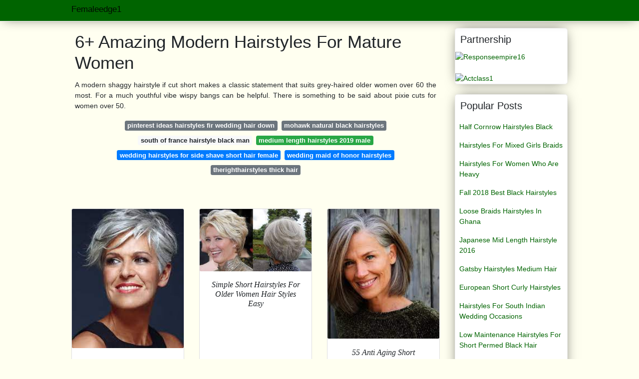

--- FILE ---
content_type: text/html; charset=utf-8
request_url: https://femaleedge1.netlify.app/modern-hairstyles-for-mature-women.html
body_size: 7923
content:
<!DOCTYPE html><html lang="en"><head>

<!--ads/oto.txt-->
<meta name="msvalidate.01" content="FEB67E7983AE296B2D9B6E0952C261E3">
	<!-- Required meta tags -->
	<meta charset="utf-8">
  <title>17+ Wonderful Modern Hairstyles For Mature Women </title>
  <meta name="description" content="17+ Wonderful Hairstyles Modern Mature  For Women Shag Haircuts Can Enhance The Volume Of Thinning Hair.">
  <meta name="keyword" content="17+ Wonderful Hairstyles  Modern Mature For Women Consider The Texture Of Your Hair Before Making The Chop As Well As The Impact Your Selected Hairstyle Will Have On Styling.">
	<meta name="viewport" content="width=device-width, initial-scale=1, shrink-to-fit=no">
  <meta name="googlebot" content="index, follow, max-snippet:-1, max-image-preview:large, max-video-preview:-1">
  <meta name="bingbot" content="index, follow, max-snippet:-1, max-image-preview:large, max-video-preview:-1">
	<!-- Bootstrap CSS -->
	<style type="text/css">svg:not(:root).svg-inline--fa{overflow:visible}.svg-inline--fa{display:inline-block;font-size:inherit;height:1em;overflow:visible;vertical-align:-.125em}.svg-inline--fa.fa-lg{vertical-align:-.225em}.svg-inline--fa.fa-w-1{width:.0625em}.svg-inline--fa.fa-w-2{width:.125em}.svg-inline--fa.fa-w-3{width:.1875em}.svg-inline--fa.fa-w-4{width:.25em}.svg-inline--fa.fa-w-5{width:.3125em}.svg-inline--fa.fa-w-6{width:.375em}.svg-inline--fa.fa-w-7{width:.4375em}.svg-inline--fa.fa-w-8{width:.5em}.svg-inline--fa.fa-w-9{width:.5625em}.svg-inline--fa.fa-w-10{width:.625em}.svg-inline--fa.fa-w-11{width:.6875em}.svg-inline--fa.fa-w-12{width:.75em}.svg-inline--fa.fa-w-13{width:.8125em}.svg-inline--fa.fa-w-14{width:.875em}.svg-inline--fa.fa-w-15{width:.9375em}.svg-inline--fa.fa-w-16{width:1em}.svg-inline--fa.fa-w-17{width:1.0625em}.svg-inline--fa.fa-w-18{width:1.125em}.svg-inline--fa.fa-w-19{width:1.1875em}.svg-inline--fa.fa-w-20{width:1.25em}.svg-inline--fa.fa-pull-left{margin-right:.3em;width:auto}.svg-inline--fa.fa-pull-right{margin-left:.3em;width:auto}.svg-inline--fa.fa-border{height:1.5em}.svg-inline--fa.fa-li{width:2em}.svg-inline--fa.fa-fw{width:1.25em}.fa-layers svg.svg-inline--fa{bottom:0;left:0;margin:auto;position:absolute;right:0;top:0}.fa-layers{display:inline-block;height:1em;position:relative;text-align:center;vertical-align:-.125em;width:1em}.fa-layers svg.svg-inline--fa{-webkit-transform-origin:center center;transform-origin:center center}.fa-layers-counter,.fa-layers-text{display:inline-block;position:absolute;text-align:center}.fa-layers-text{left:50%;top:50%;-webkit-transform:translate(-50%,-50%);transform:translate(-50%,-50%);-webkit-transform-origin:center center;transform-origin:center center}.fa-layers-counter{background-color:#ff253a;border-radius:1em;-webkit-box-sizing:border-box;box-sizing:border-box;color:#fff;height:1.5em;line-height:1;max-width:5em;min-width:1.5em;overflow:hidden;padding:.25em;right:0;text-overflow:ellipsis;top:0;-webkit-transform:scale(.25);transform:scale(.25);-webkit-transform-origin:top right;transform-origin:top right}.fa-layers-bottom-right{bottom:0;right:0;top:auto;-webkit-transform:scale(.25);transform:scale(.25);-webkit-transform-origin:bottom right;transform-origin:bottom right}.fa-layers-bottom-left{bottom:0;left:0;right:auto;top:auto;-webkit-transform:scale(.25);transform:scale(.25);-webkit-transform-origin:bottom left;transform-origin:bottom left}.fa-layers-top-right{right:0;top:0;-webkit-transform:scale(.25);transform:scale(.25);-webkit-transform-origin:top right;transform-origin:top right}.fa-layers-top-left{left:0;right:auto;top:0;-webkit-transform:scale(.25);transform:scale(.25);-webkit-transform-origin:top left;transform-origin:top left}.fa-lg{font-size:1.3333333333em;line-height:.75em;vertical-align:-.0667em}.fa-xs{font-size:.75em}.fa-sm{font-size:.875em}.fa-1x{font-size:1em}.fa-2x{font-size:2em}.fa-3x{font-size:3em}.fa-4x{font-size:4em}.fa-5x{font-size:5em}.fa-6x{font-size:6em}.fa-7x{font-size:7em}.fa-8x{font-size:8em}.fa-9x{font-size:9em}.fa-10x{font-size:10em}.fa-fw{text-align:center;width:1.25em}.fa-ul{list-style-type:none;margin-left:2.5em;padding-left:0}.fa-ul>li{position:relative}.fa-li{left:-2em;position:absolute;text-align:center;width:2em;line-height:inherit}.fa-border{border:solid .08em #eee;border-radius:.1em;padding:.2em .25em .15em}.fa-pull-left{float:left}.fa-pull-right{float:right}.fa.fa-pull-left,.fab.fa-pull-left,.fal.fa-pull-left,.far.fa-pull-left,.fas.fa-pull-left{margin-right:.3em}.fa.fa-pull-right,.fab.fa-pull-right,.fal.fa-pull-right,.far.fa-pull-right,.fas.fa-pull-right{margin-left:.3em}.fa-spin{-webkit-animation:fa-spin 2s infinite linear;animation:fa-spin 2s infinite linear}.fa-pulse{-webkit-animation:fa-spin 1s infinite steps(8);animation:fa-spin 1s infinite steps(8)}@-webkit-keyframes fa-spin{0%{-webkit-transform:rotate(0);transform:rotate(0)}100%{-webkit-transform:rotate(360deg);transform:rotate(360deg)}}@keyframes fa-spin{0%{-webkit-transform:rotate(0);transform:rotate(0)}100%{-webkit-transform:rotate(360deg);transform:rotate(360deg)}}.fa-rotate-90{-webkit-transform:rotate(90deg);transform:rotate(90deg)}.fa-rotate-180{-webkit-transform:rotate(180deg);transform:rotate(180deg)}.fa-rotate-270{-webkit-transform:rotate(270deg);transform:rotate(270deg)}.fa-flip-horizontal{-webkit-transform:scale(-1,1);transform:scale(-1,1)}.fa-flip-vertical{-webkit-transform:scale(1,-1);transform:scale(1,-1)}.fa-flip-both,.fa-flip-horizontal.fa-flip-vertical{-webkit-transform:scale(-1,-1);transform:scale(-1,-1)}:root .fa-flip-both,:root .fa-flip-horizontal,:root .fa-flip-vertical,:root .fa-rotate-180,:root .fa-rotate-270,:root .fa-rotate-90{-webkit-filter:none;filter:none}.fa-stack{display:inline-block;height:2em;position:relative;width:2.5em}.fa-stack-1x,.fa-stack-2x{bottom:0;left:0;margin:auto;position:absolute;right:0;top:0}.svg-inline--fa.fa-stack-1x{height:1em;width:1.25em}.svg-inline--fa.fa-stack-2x{height:2em;width:2.5em}.fa-inverse{color:#fff}.sr-only{border:0;clip:rect(0,0,0,0);height:1px;margin:-1px;overflow:hidden;padding:0;position:absolute;width:1px}.sr-only-focusable:active,.sr-only-focusable:focus{clip:auto;height:auto;margin:0;overflow:visible;position:static;width:auto}.svg-inline--fa .fa-primary{fill:var(--fa-primary-color,currentColor);opacity:1;opacity:var(--fa-primary-opacity,1)}.svg-inline--fa .fa-secondary{fill:var(--fa-secondary-color,currentColor);opacity:.4;opacity:var(--fa-secondary-opacity,.4)}.svg-inline--fa.fa-swap-opacity .fa-primary{opacity:.4;opacity:var(--fa-secondary-opacity,.4)}.svg-inline--fa.fa-swap-opacity .fa-secondary{opacity:1;opacity:var(--fa-primary-opacity,1)}.svg-inline--fa mask .fa-primary,.svg-inline--fa mask .fa-secondary{fill:#000}.fad.fa-inverse{color:#fff}</style><link rel="stylesheet" href="https://cdnjs.cloudflare.com/ajax/libs/twitter-bootstrap/4.4.1/css/bootstrap.min.css" integrity="sha256-L/W5Wfqfa0sdBNIKN9cG6QA5F2qx4qICmU2VgLruv9Y=" crossorigin="anonymous">
	<link rel="stylesheet" href="https://cdnjs.cloudflare.com/ajax/libs/lightbox2/2.11.1/css/lightbox.min.css" integrity="sha256-tBxlolRHP9uMsEFKVk+hk//ekOlXOixLKvye5W2WR5c=" crossorigin="anonymous">
	<link href="https://fonts.googleapis.com/css?family=Raleway" rel="stylesheet">	
	<style type="text/css">
.meww h1{padding-top:30px;}.posts-gallery,.posts-image,.posts-picture{display:block}.posts-gallery img,.posts-image img{object-fit:cover;object-position:center}body,html{font-family:"Source Sans Pro",sans-serif;font-size:14px;font-weight:400;background:#FFFFF0}img{max-width:100%}.container{max-width:1024px}.navbar{margin-bottom:25px;border-bottom:1px solid #eee;background:#006400!important;-webkit-box-shadow:0 0 25px -8px rgba(0,0,0,.75);-moz-box-shadow:0 0 25px -8px rgba(0,0,0,.75);box-shadow:0 0 25px -8px rgba(0,0,0,.75)}.posts-image-content,.widget{-webkit-box-shadow:0 0 25px -8px rgba(0,0,0,.75);-moz-box-shadow:0 0 25px -8px rgba(0,0,0,.75)}.navbar .navbar-brand{margin:0 10px 0 0;font-size:17px;padding:0;line-height:24px}.navbar .navbar-sub{margin:0 20px 0 0;font-size:14px;padding:0;line-height:24px}.row.content,.row.footer,.row.header{widthx:auto;max-widthx:100%}.row.footer{padding:30px 0;background:0 0;border-color:#eee}.content .col-sm-12{padding:0}.content .col-md-9s{margin-right:-25px}.posts-image{width:50%;float:left}.posts-image-content{width:auto;margin:0 15px 35px 0;position:relative;background:#fff;border:1px solid #eee;box-shadow:0 0 25px -8px rgba(0,0,0,.75);-webkit-border-radius:5px;-moz-border-radius:5px;border-radius:5px}.posts-image img{width:100%;height:250px;margin-bottom:5px;-webkit-transition:.6s opacity;transition:.6s opacity;-webkit-border-radius:5px 5px 0 0;-moz-border-radius:5px 5px 0 0;border-radius:5px 5px 0 0}.posts-single,.widget{border:1px solid #eee}.posts-image:hover img{opacity:.8}.posts-image:hovers h2{background:rgba(0,0,0,.7)}.posts-image h2{z-index:2;font-size:20px;padding:5px 10px;text-align:left;-webkit-transition:.6s opacity;transition:.6s background;padding-top:30px}.posts-picture,.posts-picture img{text-align:center}.posts-image h2 a{color:#111}.posts-image-single .posts-image-content,.posts-image-single:nth-child(5n) .posts-image-content{margin:0 15px 15px 0!important}.posts-images{clear:both}.widget{background:#fff;box-shadow:0 0 25px -8px rgba(0,0,0,.75);-webkit-border-radius:5px;-moz-border-radius:5px;border-radius:5px;margin-bottom:20px}.list-group{border:none}.list-group li{padding:0;border:none}.list-group li a{display:block;padding:8px}h3.widget-title{font-size:20px;padding:10px 10px 5px}a{color:#006400;text-decoration:none}.footer{margin-top:21px;padding-top:13px;border-top:1px solid #eee}.footer a{margin:0 15px}.navi{margin:13px 0}.navi a{margin:5px 2px;font-size:95%}.posts-single{background:#fff;padding:15px;-webkit-box-shadow:0 0 25px -8px rgba(0,0,0,.75);-moz-box-shadow:0 0 25px -8px rgba(0,0,0,.75);box-shadow:0 0 25px -8px rgba(0,0,0,.75);-webkit-border-radius:5px 5px 0 0;-moz-border-radius:5px 5px 0 0;border-radius:5px 5px 0 0}.posts-singles{border:1px solid #eee;background:#fff;margin-top:-10px;border-top:0;padding:0 15px 15px;-webkit-box-shadow:0 8px 31px -9px rgba(0,0,0,.75);-moz-box-shadow:0 8px 31px -9px rgba(0,0,0,.75);box-shadow:0 8px 31px -9px rgba(0,0,0,.75);-webkit-border-radius:0 0 5px 5px;-moz-border-radius:0 0 5px 5px;border-radius:0 0 5px 5px}.posts-gallery{width:20%;float:left}.posts-gallery-content{border:1px solid #fff;width:auto;max-width:100%}.posts-gallery img{width:100%;height:110px}@media    only screen and (min-width:0px) and (max-width:991px){.container{width:auto;max-width:100%}.navbar{padding:5px 0}.navbar .container{width:100%;margin:0 15px}}@media    only screen and (min-width:0px) and (max-width:767px){.content .col-md-3{padding:15px}}@media    only screen and (min-width:481px) and (max-width:640px){.posts-gallery{width:33.3%}}@media    only screen and (min-width:0px) and (max-width:480px){.posts-image{width:100%}.posts-image .posts-image-content{margin-right:0}.posts-gallery{width:50%}}
	</style>
	<title>6+ Amazing Modern Hairstyles For Mature Women</title>
<script type="application/ld+json">
{
  "@context": "https://schema.org/", 
  "@type": "Article", 
  "author": {
    "@type": "Person",
    "name": "femaleedge1"
  },
  "headline": "Modern Hairstyles For Mature Women",
  "datePublished": "2021-11-01",
  "image": "https://i.pinimg.com/474x/ac/4e/97/ac4e9795cf3032194af30dcc20aacbf3.jpg",
  "publisher": {
    "@type": "Organization",
    "name": "Femaleedge1",
    "logo": {
      "@type": "ImageObject",
      "url": "https://via.placeholder.com/512.png?text=modern+hairstyles+for+mature+women",
      "width": 512,
      "height": 512
    }
  }
}
</script>
	<!-- Head tag Code --></head>
<body>
	<header class="bg-white fixed-top">			
		<nav class="navbar navbar-light bg-white mb-0">
			<div class="container justify-content-center justify-content-sm-between">	
			  <a href="/" title="Femaleedge1" class="navbar-brand mb-1">Femaleedge1</a>
			  			</div>			  
		</nav>				
	</header>
	<main id="main" class="main">
		<div class="container">  
			<div class="row content">
				<div class="col-md-12 my-2" align="center">
					<div class="d-block p-4">
	<center>
		<!-- TOP BANNER ADS -->
	</center>
</div>				</div>
				<div class="col-md-9">
					<div class="col-sm-12 p-2">
							<h1>6+ Amazing Modern Hairstyles For Mature Women</h1>

	
	<div class="navi text-center">
					<p align="justify">A modern shaggy hairstyle if cut short makes a classic statement that suits grey-haired older women over 60 the most. For a much youthful vibe wispy bangs can be helpful. There is something to be said about pixie cuts for women over 50. <br>				
			</p>
		    <!--ads/responsive.txt-->
								<a class="badge badge-secondary" href="/pinterest-ideas-hairstyles-fir-wedding-hair-down">pinterest ideas hairstyles fir wedding hair down</a>
											<a class="badge badge-secondary" href="/mohawk-natural-black-hairstyles">mohawk natural black hairstyles</a>
																<a class="badge badge-light" href="/south-of-france-hairstyle-black-man">south of france hairstyle black man</a>
											<a class="badge badge-success" href="/medium-length-hairstyles-2019-male">medium length hairstyles 2019 male</a>
											<a class="badge badge-primary" href="/wedding-hairstyles-for-side-shave-short-hair-female">wedding hairstyles for side shave short hair female</a>
											<a class="badge badge-primary" href="/wedding-maid-of-honor-hairstyles">wedding maid of honor hairstyles</a>
											<a class="badge badge-secondary" href="/therighthairstyles-thick-hair">therighthairstyles thick hair</a>
						</div>
	<div class="d-block p-4">
	<center>
		<!-- IN ARTICLE ADS -->
	</center>
</div>					</div> 
					<div class="col-sm-12">					
						
		
	<div class="row">
				
		<div class="col-md-4 mb-4">
			<div class="card h-100">
				<a href="https://i.pinimg.com/originals/1f/f3/35/1ff335ab61d884490f9d15b7fd88ca4b.jpg" data-lightbox="roadtrip" data-title="Pin On My Style">
											<img class="card-img v-image" src="https://encrypted-tbn0.gstatic.com/images?q=tbn:ANd9GcQB1z7_YX--OwmGZt6lY3SsYqRNqjjfe7T3GAEwtoE6WY4AYkXLTZwnUOLBbF90VsAe5bg" onerror="this.onerror=null;this.src='https://encrypted-tbn0.gstatic.com/images?q=tbn:ANd9GcQB1z7_YX--OwmGZt6lY3SsYqRNqjjfe7T3GAEwtoE6WY4AYkXLTZwnUOLBbF90VsAe5bg';" alt="Pin On My Style">
										
				</a>
				<div class="card-body text-center">      
					          <style>.kepala h1,.kepala h2,.kepala h3,.kepala h4,.kepala h5,.kepala h6,.kepala{font-size:16px;font-family:'Lora',serif;font-weight:400;text-align:center;font-style:italic;}</style>	
					<div class="kepala"><h3>Pin On My Style </h3></div>
				</div>
			</div>
		</div>
			 
		 

				
		<div class="col-md-4 mb-4">
			<div class="card h-100">
				<a href="https://i.pinimg.com/originals/eb/38/f4/eb38f43354b093e36fd50592a45a1ff6.jpg" data-lightbox="roadtrip" data-title="Simple Short Hairstyles For Older Women Older Women Hairstyles Hair Styles Easy Hairstyles">
											<img class="card-img v-image" src="https://encrypted-tbn0.gstatic.com/images?q=tbn:ANd9GcSr7cQXfwl3-4_R-fkX4qW_4Clp2Zh8dxRb7fvmrsVQEyZ2NE8QIbVoUFRz6LkI35dPQiI" onerror="this.onerror=null;this.src='https://encrypted-tbn0.gstatic.com/images?q=tbn:ANd9GcSr7cQXfwl3-4_R-fkX4qW_4Clp2Zh8dxRb7fvmrsVQEyZ2NE8QIbVoUFRz6LkI35dPQiI';" alt="Simple Short Hairstyles For Older Women Older Women Hairstyles Hair Styles Easy Hairstyles">
										
				</a>
				<div class="card-body text-center">      
					          <style>.kepala h1,.kepala h2,.kepala h3,.kepala h4,.kepala h5,.kepala h6,.kepala{font-size:16px;font-family:'Lora',serif;font-weight:400;text-align:center;font-style:italic;}</style>	
					<div class="kepala"><h1>Simple Short Hairstyles For Older Women Hair Styles Easy </h1></div>
				</div>
			</div>
		</div>
			 
		 

				
		<div class="col-md-4 mb-4">
			<div class="card h-100">
				<a href="https://i.pinimg.com/736x/32/39/97/323997c8616230201a9f7d2fcd618f44.jpg" data-lightbox="roadtrip" data-title="55 Anti Aging Short Hairstyles For Older Women Long Gray Hair Transition To Gray Hair Grey Hair Old">
											<img class="card-img v-image" src="https://encrypted-tbn0.gstatic.com/images?q=tbn:ANd9GcQvYZomzHHPkocc-6dy7b6IQyRpbB6db8I7Yvk8ULOcAXvuLFLGdWOjou9OW6BXrPRitdU" onerror="this.onerror=null;this.src='https://encrypted-tbn0.gstatic.com/images?q=tbn:ANd9GcQvYZomzHHPkocc-6dy7b6IQyRpbB6db8I7Yvk8ULOcAXvuLFLGdWOjou9OW6BXrPRitdU';" alt="55 Anti Aging Short Hairstyles For Older Women Long Gray Hair Transition To Gray Hair Grey Hair Old">
										
				</a>
				<div class="card-body text-center">      
					          <style>.kepala h1,.kepala h2,.kepala h3,.kepala h4,.kepala h5,.kepala h6,.kepala{font-size:16px;font-family:'Lora',serif;font-weight:400;text-align:center;font-style:italic;}</style>	
					<div class="kepala"><h5>55 Anti Aging Short Hairstyles For Older Women Long Gray Hair Transition To Grey Old </h5></div>
				</div>
			</div>
		</div>
			 
		 

				
		<div class="col-md-4 mb-4">
			<div class="card h-100">
				<a href="https://i.pinimg.com/736x/23/87/3a/23873a1f168326a5bd3caf056c3b5c96--short-hairstyles-for-women-hairstyle-for-women.jpg" data-lightbox="roadtrip" data-title="Gorgeous Haircuts For Women Past 70 Hair Styles Thick Hair Styles Short Hair With Layers">
											<img class="card-img v-image" src="https://encrypted-tbn0.gstatic.com/images?q=tbn:ANd9GcRPYmaLltmgHQzs0InG6i1zOgQZzpNOnxtdGAeVhaD0Fx-rA052z6XU7rXBphD6fjsXxLk" onerror="this.onerror=null;this.src='https://encrypted-tbn0.gstatic.com/images?q=tbn:ANd9GcRPYmaLltmgHQzs0InG6i1zOgQZzpNOnxtdGAeVhaD0Fx-rA052z6XU7rXBphD6fjsXxLk';" alt="Gorgeous Haircuts For Women Past 70 Hair Styles Thick Hair Styles Short Hair With Layers">
										
				</a>
				<div class="card-body text-center">      
					          <style>.kepala h1,.kepala h2,.kepala h3,.kepala h4,.kepala h5,.kepala h6,.kepala{font-size:16px;font-family:'Lora',serif;font-weight:400;text-align:center;font-style:italic;}</style>	
					<div class="kepala"><h4>Gorgeous Haircuts For Women Past 70 Hair Styles Thick Short With Layers </h4></div>
				</div>
			</div>
		</div>
			 
		 

				
		<div class="col-md-4 mb-4">
			<div class="card h-100">
				<a href="https://i.pinimg.com/736x/b7/ca/be/b7cabe3390eedbecc95ecce9bed23472.jpg" data-lightbox="roadtrip" data-title="Beauty Has No Age That Is Why Every Woman In Her 50s Can And Should Sport Any Hairstyle She Shaggy Short Hair Haircuts For Fine Hair Short Hair Older Women">
											<img class="card-img v-image" src="https://encrypted-tbn0.gstatic.com/images?q=tbn:ANd9GcQmQKkmkvO8AfIbDhBWO-czYnfC-IFtwgCOCikSXNDzbGGbQfkc4CuW6p-wQhq1-oXgE2I" onerror="this.onerror=null;this.src='https://encrypted-tbn0.gstatic.com/images?q=tbn:ANd9GcQmQKkmkvO8AfIbDhBWO-czYnfC-IFtwgCOCikSXNDzbGGbQfkc4CuW6p-wQhq1-oXgE2I';" alt="Beauty Has No Age That Is Why Every Woman In Her 50s Can And Should Sport Any Hairstyle She Shaggy Short Hair Haircuts For Fine Hair Short Hair Older Women">
										
				</a>
				<div class="card-body text-center">      
					          <style>.kepala h1,.kepala h2,.kepala h3,.kepala h4,.kepala h5,.kepala h6,.kepala{font-size:16px;font-family:'Lora',serif;font-weight:400;text-align:center;font-style:italic;}</style>	
					<div class="kepala"><h3>Beauty Has No Age That Is Why Every Woman In Her 50s Can And Should Sport Any Hairstyle She Shaggy Short Hair Haircuts For Fine Older Women </h3></div>
				</div>
			</div>
		</div>
			 
		 

				
		<div class="col-md-4 mb-4">
			<div class="card h-100">
				<a href="https://i.pinimg.com/564x/29/5e/b9/295eb926c055d88d538a85a7a67379ff.jpg" data-lightbox="roadtrip" data-title="Cindy Joseph Of Boom Cosmetics Has Died Low Maintenance Hair Short Hair Styles Older Women Hairstyles">
											<img class="card-img v-image" src="https://encrypted-tbn0.gstatic.com/images?q=tbn:ANd9GcRfynb9pEnO5KSA7fakVgF_ZqFhgu_DWokwnL5Gfdb4hnUY10irdEfA76p1tSBF0n4D774" onerror="this.onerror=null;this.src='https://encrypted-tbn0.gstatic.com/images?q=tbn:ANd9GcRfynb9pEnO5KSA7fakVgF_ZqFhgu_DWokwnL5Gfdb4hnUY10irdEfA76p1tSBF0n4D774';" alt="Cindy Joseph Of Boom Cosmetics Has Died Low Maintenance Hair Short Hair Styles Older Women Hairstyles">
										
				</a>
				<div class="card-body text-center">      
					          <style>.kepala h1,.kepala h2,.kepala h3,.kepala h4,.kepala h5,.kepala h6,.kepala{font-size:16px;font-family:'Lora',serif;font-weight:400;text-align:center;font-style:italic;}</style>	
					<div class="kepala"><h4>Cindy Joseph Of Boom Cosmetics Has Died Low Maintenance Hair Short Styles Older Women Hairstyles </h4></div>
				</div>
			</div>
		</div>
			 
					<div class="col-12 mb-4">
				<div class="card">
										<img class="card-img-top v-cover" src="https://encrypted-tbn0.gstatic.com/images?q=tbn:ANd9GcRfynb9pEnO5KSA7fakVgF_ZqFhgu_DWokwnL5Gfdb4hnUY10irdEfA76p1tSBF0n4D774" onerror="this.onerror=null;this.src='https://encrypted-tbn0.gstatic.com/images?q=tbn:ANd9GcRfynb9pEnO5KSA7fakVgF_ZqFhgu_DWokwnL5Gfdb4hnUY10irdEfA76p1tSBF0n4D774';" alt="Cindy Joseph Of Boom Cosmetics Has Died Low Maintenance Hair Short Hair Styles Older Women Hairstyles">
										<div class="card-body">
						<h3 class="h5"><b>Simple yet elegant short hairstyles for older women are currently very popular.</b></h3>
													<p class="p-2" align="justify">
																	<strong>Modern hairstyles for mature women</strong>. 
																									This years favorite hairstyles and trend collections for women over 60 are getting more and more curious as 2021 approaches.
																	This is a perfect haircut for somebody with stubborn.
																	The layers add a bulkier effect so the tresses appear fuller.
															</p>
													<p class="p-2" align="justify">
																									The advantages are obvious.
																	1-Short Hairstyles for Mature Women.
																	A nice easy style is cutting the hair right above the shoulder.
															</p>
													<p class="p-2" align="justify">
																									Try bob pixie haircut restless trim or shag to complement your overall glamour.
																	As it usually is the truth is somewhere in between gorgeous hairstyles for women over 50 include crops mid-length cuts and long dos adapting them to your.
																	However this doesnt explain why many gracefully aging celebrities like Sandra Bullock or Michelle Pfeiffer opt for long hair.
															</p>
													<p class="p-2" align="justify">
																									Easy to style and more volume to sport.
																	A bob which is bordering on pixie is a wonderful hairstyle for women over 60.
																	Hairstyles for Women Over 50.
															</p>
													<p class="p-2" align="justify">
																									In fact there are lots of options available that you can try alternately.
																	Classic layered bob for old women.
																	Typically the safest hairstyles for women over fifty are short bobs and medium length haircuts.
															</p>
													<p class="p-2" align="justify">
																									Consider the texture of your hair before making the chop as well as the impact your selected hairstyle will have on styling.
																	Pixie and short bob hairstyles will continue to be the favorite models of 2021 but we continue to showcase the newest styles carefully for you below.
																	These can be paired with wispy bangs and soft face-framing layers.
															</p>
						            <!--ads/responsive.txt-->
					</div> 
				</div>
			</div>
		 

				
		<div class="col-md-4 mb-4">
			<div class="card h-100">
				<a href="https://i.pinimg.com/originals/03/37/dd/0337dd0c299efbf89053eca6634a990f.png" data-lightbox="roadtrip" data-title="Hairstyles For Older Women 2020 Modern Hairstyles Short Hair With Bangs Chin Length Hair">
											<img class="card-img v-image" src="https://encrypted-tbn0.gstatic.com/images?q=tbn:ANd9GcSaYbFcNwOYkSTWHWf-UBc_xWzSIhZl23_dsPooX83rVmqiVWhaUflcHV6AzXLvVA-yAq4" onerror="this.onerror=null;this.src='https://encrypted-tbn0.gstatic.com/images?q=tbn:ANd9GcSaYbFcNwOYkSTWHWf-UBc_xWzSIhZl23_dsPooX83rVmqiVWhaUflcHV6AzXLvVA-yAq4';" alt="Hairstyles For Older Women 2020 Modern Hairstyles Short Hair With Bangs Chin Length Hair">
										
				</a>
				<div class="card-body text-center">      
					          <style>.kepala h1,.kepala h2,.kepala h3,.kepala h4,.kepala h5,.kepala h6,.kepala{font-size:16px;font-family:'Lora',serif;font-weight:400;text-align:center;font-style:italic;}</style>	
					<div class="kepala"><h6>Hairstyles For Older Women 2020 Modern Short Hair With Bangs Chin Length </h6></div>
				</div>
			</div>
		</div>
			 
		 

				
		<div class="col-md-4 mb-4">
			<div class="card h-100">
				<a href="https://i.pinimg.com/564x/9f/93/e2/9f93e24c676872b9000d7fefb7359247.jpg" data-lightbox="roadtrip" data-title="Modern Look Short Hairstyles For Older Women With Thin Hair Older Women Hairstyles Short Grey Hair Thick Hair Styles">
											<img class="card-img v-image" src="https://encrypted-tbn0.gstatic.com/images?q=tbn:ANd9GcSZSJdmoYPegTKVuDcc--Y8Lqegr4Z6y-GwUS09kdPJFXzOpPL234E6fW8NGCCrx1rcVW8" onerror="this.onerror=null;this.src='https://encrypted-tbn0.gstatic.com/images?q=tbn:ANd9GcSZSJdmoYPegTKVuDcc--Y8Lqegr4Z6y-GwUS09kdPJFXzOpPL234E6fW8NGCCrx1rcVW8';" alt="Modern Look Short Hairstyles For Older Women With Thin Hair Older Women Hairstyles Short Grey Hair Thick Hair Styles">
										
				</a>
				<div class="card-body text-center">      
					          <style>.kepala h1,.kepala h2,.kepala h3,.kepala h4,.kepala h5,.kepala h6,.kepala{font-size:16px;font-family:'Lora',serif;font-weight:400;text-align:center;font-style:italic;}</style>	
					<div class="kepala"><h1>Modern Look Short Hairstyles For Older Women With Thin Hair Grey Thick Styles </h1></div>
				</div>
			</div>
		</div>
			 
		 

				
		<div class="col-md-4 mb-4">
			<div class="card h-100">
				<a href="https://i.pinimg.com/736x/2c/32/79/2c32795decf3aa2d9e6ee6c232eef926.jpg" data-lightbox="roadtrip" data-title="2021 Hairstyles Short Long For Women Over 60 Edgy Short Hair Over 60 Hairstyles Short White Hair">
											<img class="card-img v-image" src="https://encrypted-tbn0.gstatic.com/images?q=tbn:ANd9GcQmiYclmvcLfy2oxKTHqRB_aXCZt_SXeUxJewFe1neUDca-SARWJOyJKGXoCl3loXFCKD4" onerror="this.onerror=null;this.src='https://encrypted-tbn0.gstatic.com/images?q=tbn:ANd9GcQmiYclmvcLfy2oxKTHqRB_aXCZt_SXeUxJewFe1neUDca-SARWJOyJKGXoCl3loXFCKD4';" alt="2021 Hairstyles Short Long For Women Over 60 Edgy Short Hair Over 60 Hairstyles Short White Hair">
										
				</a>
				<div class="card-body text-center">      
					          <style>.kepala h1,.kepala h2,.kepala h3,.kepala h4,.kepala h5,.kepala h6,.kepala{font-size:16px;font-family:'Lora',serif;font-weight:400;text-align:center;font-style:italic;}</style>	
					<div class="kepala"><h2>2021 Hairstyles Short Long For Women Over 60 Edgy Hair White </h2></div>
				</div>
			</div>
		</div>
			 
		 

				
		<div class="col-md-4 mb-4">
			<div class="card h-100">
				<a href="https://i.pinimg.com/originals/da/cb/2d/dacb2d568a4e169a0d87850e5f6594a3.jpg" data-lightbox="roadtrip" data-title="Good Haircut Haircut For Older Women Hair Styles Hair Styles For Women Over 50">
											<img class="card-img v-image" src="https://encrypted-tbn0.gstatic.com/images?q=tbn:ANd9GcREFP53OQLmErjG8-AtIEbLIZGmwtGiXcz3JIE11p4z_mCbT6YBhGYuM_sKcpeBh_reM7I" onerror="this.onerror=null;this.src='https://encrypted-tbn0.gstatic.com/images?q=tbn:ANd9GcREFP53OQLmErjG8-AtIEbLIZGmwtGiXcz3JIE11p4z_mCbT6YBhGYuM_sKcpeBh_reM7I';" alt="Good Haircut Haircut For Older Women Hair Styles Hair Styles For Women Over 50">
										
				</a>
				<div class="card-body text-center">      
					          <style>.kepala h1,.kepala h2,.kepala h3,.kepala h4,.kepala h5,.kepala h6,.kepala{font-size:16px;font-family:'Lora',serif;font-weight:400;text-align:center;font-style:italic;}</style>	
					<div class="kepala"><h1>Good Haircut For Older Women Hair Styles Over 50 </h1></div>
				</div>
			</div>
		</div>
			 
		 

				
		<div class="col-md-4 mb-4">
			<div class="card h-100">
				<a href="https://i.pinimg.com/originals/de/99/62/de9962bcacda19adcf105e1e10da8669.jpg" data-lightbox="roadtrip" data-title="24 Hottest Bob Haircuts For Every Hair Type Older Women Hairstyles Haircut For Older Women Hair Styles">
											<img class="card-img v-image" src="https://encrypted-tbn0.gstatic.com/images?q=tbn:ANd9GcSDOrfi9QR2RtV2Kibdy_u2Uoq5kQVib_zTxC18mlm-MlShyfrLXkaBYN99kviKTf_g4Pg" onerror="this.onerror=null;this.src='https://encrypted-tbn0.gstatic.com/images?q=tbn:ANd9GcSDOrfi9QR2RtV2Kibdy_u2Uoq5kQVib_zTxC18mlm-MlShyfrLXkaBYN99kviKTf_g4Pg';" alt="24 Hottest Bob Haircuts For Every Hair Type Older Women Hairstyles Haircut For Older Women Hair Styles">
										
				</a>
				<div class="card-body text-center">      
					          <style>.kepala h1,.kepala h2,.kepala h3,.kepala h4,.kepala h5,.kepala h6,.kepala{font-size:16px;font-family:'Lora',serif;font-weight:400;text-align:center;font-style:italic;}</style>	
					<div class="kepala"><h5>24 Hottest Bob Haircuts For Every Hair Type Older Women Hairstyles Haircut Styles </h5></div>
				</div>
			</div>
		</div>
			 
		 

				
		<div class="col-md-4 mb-4">
			<div class="card h-100">
				<a href="https://i.pinimg.com/originals/21/f6/9b/21f69bb163e9d228c5ef3ad910974c17.png" data-lightbox="roadtrip" data-title="25 Most Flattering Hairstyles For Older Women Haircuts Hairstyles 2021 Short Hair Older Women Hairstyles For Seniors Haircut For Older Women">
											<img class="card-img v-image" src="https://encrypted-tbn0.gstatic.com/images?q=tbn:ANd9GcRIBdQlc5tDi3s3L0d8ozvBqkMIAr2dfPkv9n-uw6TWiOjAL59WoMw4oKafsR52h2PgHHE" onerror="this.onerror=null;this.src='https://encrypted-tbn0.gstatic.com/images?q=tbn:ANd9GcRIBdQlc5tDi3s3L0d8ozvBqkMIAr2dfPkv9n-uw6TWiOjAL59WoMw4oKafsR52h2PgHHE';" alt="25 Most Flattering Hairstyles For Older Women Haircuts Hairstyles 2021 Short Hair Older Women Hairstyles For Seniors Haircut For Older Women">
										
				</a>
				<div class="card-body text-center">      
					          <style>.kepala h1,.kepala h2,.kepala h3,.kepala h4,.kepala h5,.kepala h6,.kepala{font-size:16px;font-family:'Lora',serif;font-weight:400;text-align:center;font-style:italic;}</style>	
					<div class="kepala"><h5>25 Most Flattering Hairstyles For Older Women Haircuts 2021 Short Hair Seniors Haircut </h5></div>
				</div>
			</div>
		</div>
			 
		 

				
		<div class="col-md-4 mb-4">
			<div class="card h-100">
				<a href="https://i.pinimg.com/originals/c3/c9/85/c3c9859ce4792dacd9741db76f5113db.jpg" data-lightbox="roadtrip" data-title="10 Cute Hairstyles For Short Hair Popular Haircuts Hair Styles Hair Styles For Women Over 50 Short Hair Styles">
											<img class="card-img v-image" src="https://encrypted-tbn0.gstatic.com/images?q=tbn:ANd9GcSd4zPym0fccTTEmtu6FzC6cNU_ajq6-xOU5u8_2Bj-FkT6IDLmyK7tO5MaK7lYMZLO7F8" onerror="this.onerror=null;this.src='https://encrypted-tbn0.gstatic.com/images?q=tbn:ANd9GcSd4zPym0fccTTEmtu6FzC6cNU_ajq6-xOU5u8_2Bj-FkT6IDLmyK7tO5MaK7lYMZLO7F8';" alt="10 Cute Hairstyles For Short Hair Popular Haircuts Hair Styles Hair Styles For Women Over 50 Short Hair Styles">
										
				</a>
				<div class="card-body text-center">      
					          <style>.kepala h1,.kepala h2,.kepala h3,.kepala h4,.kepala h5,.kepala h6,.kepala{font-size:16px;font-family:'Lora',serif;font-weight:400;text-align:center;font-style:italic;}</style>	
					<div class="kepala"><h3>10 Cute Hairstyles For Short Hair Popular Haircuts Styles Women Over 50 </h3></div>
				</div>
			</div>
		</div>
			 
		 

				
		<div class="col-md-4 mb-4">
			<div class="card h-100">
				<a href="https://i.pinimg.com/originals/4e/2b/27/4e2b273b2a4a1063d0633c534286a313.jpg" data-lightbox="roadtrip" data-title="Pin On Hairstyles For Gym">
											<img class="card-img v-image" src="https://encrypted-tbn0.gstatic.com/images?q=tbn:ANd9GcTy8StWDYkHbJ4UwWOinV-7M9QRm_gUr1065k7-wdR9-ulu5sxwPDbSuUPDAVBZhZ4JXBg" onerror="this.onerror=null;this.src='https://encrypted-tbn0.gstatic.com/images?q=tbn:ANd9GcTy8StWDYkHbJ4UwWOinV-7M9QRm_gUr1065k7-wdR9-ulu5sxwPDbSuUPDAVBZhZ4JXBg';" alt="Pin On Hairstyles For Gym">
										
				</a>
				<div class="card-body text-center">      
					          <style>.kepala h1,.kepala h2,.kepala h3,.kepala h4,.kepala h5,.kepala h6,.kepala{font-size:16px;font-family:'Lora',serif;font-weight:400;text-align:center;font-style:italic;}</style>	
					<div class="kepala"><h3>Pin On Hairstyles For Gym </h3></div>
				</div>
			</div>
		</div>
			 
		 

				
		<div class="col-md-4 mb-4">
			<div class="card h-100">
				<a href="https://i.pinimg.com/474x/ac/4e/97/ac4e9795cf3032194af30dcc20aacbf3.jpg" data-lightbox="roadtrip" data-title="Pin On Hair">
											<img class="card-img v-image" src="https://encrypted-tbn0.gstatic.com/images?q=tbn:ANd9GcR6bjB7qVtOqrZSEO2oE1jmyZlThWJm7wOmF7-0nXmfGIVKooPwjfI-3nULtua04E1xxBI" onerror="this.onerror=null;this.src='https://encrypted-tbn0.gstatic.com/images?q=tbn:ANd9GcR6bjB7qVtOqrZSEO2oE1jmyZlThWJm7wOmF7-0nXmfGIVKooPwjfI-3nULtua04E1xxBI';" alt="Pin On Hair">
										
				</a>
				<div class="card-body text-center">      
					          <style>.kepala h1,.kepala h2,.kepala h3,.kepala h4,.kepala h5,.kepala h6,.kepala{font-size:16px;font-family:'Lora',serif;font-weight:400;text-align:center;font-style:italic;}</style>	
					<div class="kepala"><h6>Pin On Hair </h6></div>
				</div>
			</div>
		</div>
			 
		 

		</div>
							</div>
				</div> 
				<div class="col-md-3">
        <div class="col-sm-12 widget">
        <h3 class="widget-title">Partnership</h3>
					<div><a href="https://responseempire16.netlify.app" title="Responseempire16">
         <img alt="Responseempire16" src="https://i.ibb.co/FhJVwyt/3.gif">
  </a></div><br>
  <div><a href="https://actclass1.web.app" title="Actclass1">
         <img alt="Actclass1" src="https://i.ibb.co/nbhNW7q/2.gif">
  </a></div>
					</div>
					<div class="col-sm-12 widget">
						<h3 class="widget-title">Popular Posts</h3>
						<ul class="list-group">
													<li class="list-group-item"><a href="/half-cornrow-hairstyles-black">Half Cornrow Hairstyles Black</a></li>
													<li class="list-group-item"><a href="/hairstyles-for-mixed-girls-braids">Hairstyles For Mixed Girls Braids</a></li>
													<li class="list-group-item"><a href="/hairstyles-for-women-who-are-heavy">Hairstyles For Women Who Are Heavy</a></li>
													<li class="list-group-item"><a href="/fall-2018-best-black-hairstyles">Fall 2018 Best Black Hairstyles</a></li>
													<li class="list-group-item"><a href="/loose-braids-hairstyles-in-ghana">Loose Braids Hairstyles In Ghana</a></li>
													<li class="list-group-item"><a href="/japanese-mid-length-hairstyle-2016">Japanese Mid Length Hairstyle 2016</a></li>
													<li class="list-group-item"><a href="/gatsby-hairstyles-medium-hair">Gatsby Hairstyles Medium Hair</a></li>
													<li class="list-group-item"><a href="/european-short-curly-hairstyles">European Short Curly Hairstyles</a></li>
													<li class="list-group-item"><a href="/hairstyles-for-south-indian-wedding-occasions">Hairstyles For South Indian Wedding Occasions</a></li>
													<li class="list-group-item"><a href="/low-maintenance-hairstyles-for-short-permed-black-hair">Low Maintenance Hairstyles For Short Permed Black Hair</a></li>
													<li class="list-group-item"><a href="/long-simple-hairstyles-for-prom-2019">Long Simple Hairstyles For Prom 2019</a></li>
													<li class="list-group-item"><a href="/hairstyle-for-circular-face-female">Hairstyle For Circular Face Female</a></li>
													<li class="list-group-item"><a href="/easy-hairstyles-for-party-step-by-step">Easy Hairstyles For Party Step By Step</a></li>
													<li class="list-group-item"><a href="/hairstyles-ofr-men-with">Hairstyles Ofr Men With</a></li>
													<li class="list-group-item"><a href="/hairstyles-for-shoulder-length-thick-layered-hair">Hairstyles For Shoulder Length Thick Layered Hair</a></li>
													<li class="list-group-item"><a href="/mcclure-twins-braided-hairstyles">Mcclure Twins Braided Hairstyles</a></li>
													<li class="list-group-item"><a href="/long-brazilian-hairstyles">Long Brazilian Hairstyles</a></li>
													<li class="list-group-item"><a href="/easy-protective-hairstyles-for-toddlers">Easy Protective Hairstyles For Toddlers</a></li>
													<li class="list-group-item"><a href="/laura-winslow-bob-hairstyles">Laura Winslow Bob Hairstyles</a></li>
													<li class="list-group-item"><a href="/hairstyles-for-men-capas-largi">Hairstyles For Men Capas Largi</a></li>
						 
						</ul>
					</div>
					<div class="col-sm-12 widget">
					<br><!--ads/responsive.txt-->
						<div class="d-block p-4">
	<center>
		<!-- SIDEBAR ADS -->
	</center>
</div>					</div>
				</div> 
				<div class="col-md-12 my-2" align="center">
					<div class="d-block p-4">
	<center>
		<!-- BOTTOM BANNER ADS -->
	</center>
</div>				</div>
			</div>
			<div class="row footer">
				<div class="col-md-12 text-center">
					
				</div>
			</div>
		</div>		
	</main>
	
		
	
	
	<!-- Footer CSS JS -->	
	
	
		
	
	  

<noscript><div class="statcounter"><a title="Web Analytics"
href="https://statcounter.com/" target="_blank"><img
class="statcounter"
src="https://c.statcounter.com/12412211/0/733b9cfc/1/"
alt="Web Analytics"></a></div></noscript>

<div id="lightboxOverlay" tabindex="-1" class="lightboxOverlay" style="display: none;"></div><div id="lightbox" tabindex="-1" class="lightbox" style="display: none;"><div class="lb-outerContainer"><div class="lb-container"><img class="lb-image" src="[data-uri]" alt=""><div class="lb-nav"><a class="lb-prev" aria-label="Previous image" href=""></a><a class="lb-next" aria-label="Next image" href=""></a></div><div class="lb-loader"><a class="lb-cancel"></a></div></div></div><div class="lb-dataContainer"><div class="lb-data"><div class="lb-details"><span class="lb-caption"></span><span class="lb-number"></span></div><div class="lb-closeContainer"><a class="lb-close"></a></div></div></div></div></body></html>